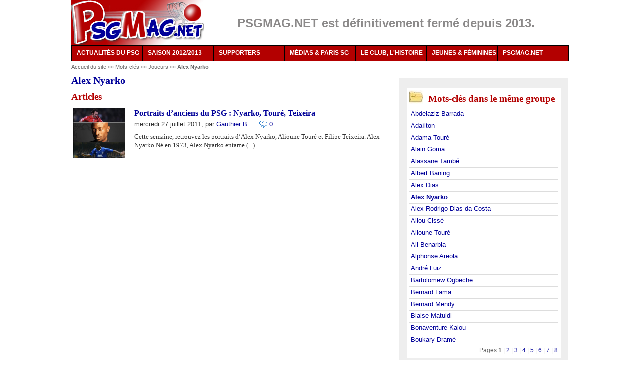

--- FILE ---
content_type: text/html
request_url: http://www.psgmag.net/+-Alex-Nyarko-+.html
body_size: 21044
content:
<!DOCTYPE html PUBLIC "-//W3C//DTD XHTML 1.0 Transitional//EN" "http://www.w3.org/TR/xhtml1/DTD/xhtml1-transitional.dtd">
<html xmlns="http://www.w3.org/1999/xhtml" xml:lang="fr" lang="fr" dir="ltr">
<head>
<title>Alex Nyarko - PSG MAG - le magazine du PSG</title>
<meta http-equiv="Content-Type" content="text/html; charset=utf-8" />
<meta name="generator" content="SPIP 2.1.12 [18732]" />
<link rel="alternate" type="application/rss+xml" title="Syndiquer tout le site" href="/spip.php?page=backend" />
<link rel='stylesheet' media='all' href='local/cache-css/0dd4a564b4f4c7e98e3ef635d16cb4cd.css' type='text/css' />

<link rel='stylesheet' media='projection, screen, tv' href='local/cache-css/e5b71c1a139dc7a966b2adc740863ced.css' type='text/css' />





<style type="text/css">#menu ul :hover ul ul{visibility:hidden;}
#menu ul :hover ul :hover ul{ visibility:visible;}</style>
<link rel="stylesheet" href="squelettes-dist/impression.css" type="text/css" media="print" />
<script type='text/javascript' src='local/cache-js/fbe6a4453faec4ca7eb9c3e6e03984cb.js'></script>



<!-- insert_head --><!--[if lt IE 7]>
<script src='extensions/msie_compat/javascript/jquery.ifixpng.js'></script>
<script type='text/javascript'>//<![CDATA[
jQuery.ifixpng('rien.gif');		
function fixie() {
jQuery('img').ifixpng();
}
$(document).ready(function() { fixie(); });
onAjaxLoad(fixie);	
//]]></script>
<![endif]-->




<script type="text/javascript">/* <![CDATA[ */
function ancre_douce_init() {if(typeof jQuery.localScroll=="function")jQuery.localScroll({hash:true});}
if(window.jQuery)jQuery(document).ready(ancre_douce_init);
onAjaxLoad(ancre_douce_init);
/* ]]> */</script>

<!-- Player JS -->
<script type="text/javascript"><!--
var musicplayerurl="";
var key_espace_stop = true;
var image_play="plugins/auto/Lecteur_multimedia/images/playl.gif";
var image_pause="plugins/auto/Lecteur_multimedia/images/pausel.gif";
soundManager.url = "plugins/auto/Lecteur_multimedia/soundmanager/soundmanager2.swf";
soundManager.nullURL = "plugins/auto/Lecteur_multimedia/soundmanager/null.mp3";
var videoNullUrl = "null.flv";
var DIR_PLUGIN_PLAYER = "plugins/auto/Lecteur_multimedia/";//--></script>



<script type="text/javascript">/* <![CDATA[ */
var box_settings = {tt_img:true,sel_g:"#documents_portfolio a[type='image/jpeg'],#documents_portfolio a[type='image/png'],#documents_portfolio a[type='image/gif']",sel_c:".mediabox",trans:"elastic",speed:"200",ssSpeed:"2500",maxW:"90%",maxH:"90%",minW:"400px",minH:"",opa:"0.9",str_ssStart:"Diaporama",str_ssStop:"Arrêter",str_cur:"{current}/{total}",str_prev:"Pr&eacute;c&eacute;dent",str_next:"Suivant",str_close:"Fermer",splash_url:""};
if (window.jQuery) (jQuery(function(){ if(typeof onAjaxLoad == "function") onAjaxLoad(mediaboxInit); jQuery(mediaboxInit); }));
/* ]]> */</script>
<!-- SPIP-Listes v.: 2.0157 -->
<!-- SPIP-Listes / -->

<script type="text/javascript">/* <![CDATA[ */
(function($){
$(function(){
$("table.spip").tablesorter();
});
})(jQuery);
/* ]]> */</script><link rel="alternate" type="application/rss+xml" title="Alex Nyarko" href="/spip.php?page=backend&amp;id_mot=537" />
</head>
<body class="page_mot">
<div id="page">
<style>
.jjk-hidden { display: none; }
</style>
<div id="entete">
<div class="float_left"><a rel="start home" href="/" title="PSG MAG - le magazine du PSG" class="accueil"><img class="spip_logos" alt="" src="IMG/siteon0.png?1310419462" width='265' height='90' style='height:90px;width:265px;' /></a></div>
<div class="float_left">
<div class="texteencadre-spip spip" style="background-color:white;border:none;color:#8c8a8a;width:695px;height:41px;text-align:center;margin:auto;margin-top:15px;font-size:1.86em;">
	
		<b>PSGMAG.NET est définitivement fermé depuis 2013.</b>
	
</div></div>
<br class="nettoyeur" />
</div>
<div id="menu">
<ul>
<li><a href="/">ACTUALITÉS DU PSG<!--[if IE 7]><!--></a><!--<![endif]-->
<!--[if lte IE 6]><table><tr><td><![endif]-->
<ul>
<li><a href="/spip.php?page=archives">Tous nos articles</a></li>
<li><a href="-En-bref-.html">L'actu du jour</a></li>
<li><a class="drop" href="%2B-Exclusif-%2B.html">Nos exclusivités<!--[if IE 7]><!--></a><!--<![endif]-->
<!--[if lte IE 6]><table><tr><td><![endif]-->
<ul>
<li><a href="2950-Interview-exclusive-de-Philippe.html">Philippe Bergeroo</a></li>
<li><a href="2616-Notre-interview-d-Alain-Cayzac-les.html">Alain Cayzac</a></li>
<li><a href="797-Notre-interview-de-Simon-Tahar-au.html">Simon Tahar</a></li>
<li><a href="%2B-Interview-%2B.html">Autres interviews inédites</a></li>
<li><a href="%2B-Enquete-%2B.html">Enquête sur les comptes du PSG</a></li>
</ul>
<!--[if lte IE 6]></td></tr></table></a><![endif]-->
</li>
<li><a href="/spip.php?page=transferts">Transferts</a></li>
</ul>
<!--[if lte IE 6]></td></tr></table></a><![endif]-->
</li>
<li><a href="3869-Calendrier-PSG-2012-2013-dates-et.html">SAISON 2012/2013<!--[if IE 7]><!--></a><!--<![endif]-->
<!--[if lte IE 6]><table><tr><td><![endif]-->
<ul>
<li><a href="3869-Calendrier-PSG-2012-2013-dates-et.html">Calendrier et diffusions TV</a></li>
<li><a class="drop" href="3869-Calendrier-PSG-2012-2013-dates-et.html">Par compétition<!--[if IE 7]><!--></a><!--<![endif]-->
<!--[if lte IE 6]><table><tr><td><![endif]-->
<ul>
<li><a href="-Ligue-1-2011-2012-.html">Ligue 1</a></li>
<li><a href="-Ligue-Europa-2011-2012-.html">Ligue Europa</a></li>
<li><a href="-Coupe-de-France-2011-2012-.html">Coupe de France</a></li>
<li><a href="-Coupe-de-la-Ligue-2011-2012-.html">Coupe de la Ligue</a></li>
<li><a href="-Matches-amicaux-2011-2012-.html">Matches amicaux</a></li>
</ul>
<!--[if lte IE 6]></td></tr></table></a><![endif]-->
</li>
<li><a class="drop" href="3869-Calendrier-PSG-2012-2013-dates-et.html">Par thèmes<!--[if IE 7]><!--></a><!--<![endif]-->
<!--[if lte IE 6]><table><tr><td><![endif]-->
<ul>
<li><a href="%2B-Retour-sur-%2B.html">Retour sur le match</a></li>
<li><a href="%2B-413-Resume-%2B.html">Résumés des matches</a></li>
<li><a href="%2B-Fiche-technique-%2B.html">Fiches techniques</a></li>
</ul>
<!--[if lte IE 6]></td></tr></table></a><![endif]-->
</li>
<li><a class="drop" href="-Saison-2011-2012-.html">Archives<!--[if IE 7]><!--></a><!--<![endif]-->
<!--[if lte IE 6]><table><tr><td><![endif]-->
<ul>
<li><a href="-Saison-2008-2009-.html">Saison 2008/2009</a></li>
<li><a href="-Saison-2009-2010-.html">Saison 2009/2010</a></li>
<li><a href="-Saison-2010-2011-.html">Saison 2010/2011</a></li>
<li><a href="-Saison-2011-2012-.html">Saison 2011/2012</a></li>
</ul>
<!--[if lte IE 6]></td></tr></table></a><![endif]-->
</li>
</ul>
<!--[if lte IE 6]></td></tr></table></a><![endif]-->
</li>
<li><a href="%2B-Supporters-%2B.html">SUPPORTERS<!--[if IE 7]><!--></a><!--<![endif]-->
<!--[if lte IE 6]><table><tr><td><![endif]-->
<ul>
<li><a href="-Plan-Tous-PSG-.html">Le plan Tous PSG</a></li>
<li><a href="2653-Interview-Robin-Leproux-repond-a.html">Notre interview de Robin Leproux</a></li>
<li><a class="drop" href="%2B-Supporters-%2B.html">Archives<!--[if IE 7]><!--></a><!--<![endif]-->
<!--[if lte IE 6]><table><tr><td><![endif]-->
<ul>
<li><a href="-Ecoutez-chanter-les-Parisiens-.html">Portraits de supporters</a></li>
<li><a href="-Supporters-d-outre-peripherique-.html">De province et de l'étranger</a></li>
<li><a href="-Le-carnet-du-supporter-.html">Le carnet d'Arno P-E</a></li>
<li><a href="-Guide-du-supporter-parisien-.html">Guide du supporter parisien</a></li>
<li><a href="%2B-Reportage-photos-%2B.html">Photos des tribunes</a></li>
</ul>
<!--[if lte IE 6]></td></tr></table></a><![endif]-->
</li>
</ul>
<!--[if lte IE 6]></td></tr></table></a><![endif]-->
</li>
<li><a href="-Reprise-de-volee-.html">MÉDIAS &amp; PARIS SG<!--[if IE 7]><!--></a><!--<![endif]-->
<!--[if lte IE 6]><table><tr><td><![endif]-->
<ul>
<li><a href="-Reprise-de-volee-.html">Reprises de volée</a></li>
<li><a class="drop" href="-A-la-decouverte-de-.html">À la découverte de...<!--[if IE 7]><!--></a><!--<![endif]-->
<!--[if lte IE 6]><table><tr><td><![endif]-->
<ul>
<li><a href="645-Notre-interview-des-Cahiers-du.html">Les Cahiers du football</a></li>
<li><a href="760-Exclu-Maxifoot-interroge-par.html">Maxifoot.fr</a></li>
<li><a href="773-Exclu-Interview-d-Anthony-Baca-PSG.html">Les médias du PSG</a></li>
</ul>
<!--[if lte IE 6]></td></tr></table></a><![endif]-->
</li>
</ul>
<!--[if lte IE 6]></td></tr></table></a><![endif]-->
</li>
<li><a href="%2B-Historique-%2B.html">LE CLUB, L'HISTOIRE<!--[if IE 7]><!--></a><!--<![endif]-->
<!--[if lte IE 6]><table><tr><td><![endif]-->
<ul>
<li><a class="drop" href="%2B-Historique-%2B.html">Historique<!--[if IE 7]><!--></a><!--<![endif]-->
<!--[if lte IE 6]><table><tr><td><![endif]-->
<ul>
<li><a href="-Ils-sont-passes-par-le-Paris-SG-.html">Portraits de joueurs</a></li>
<li><a href="-Retour-sur-une-saison-.html">Résumés des saisons</a></li>
<li><a href="%2B-Zoom-retro-%2B.html">Zoom rétro</a></li>
<li><a href="%2B-Un-oeil-dans-le-retro-%2B.html">Oeil dans le rétro</a></li>
</ul>
<!--[if lte IE 6]></td></tr></table></a><![endif]-->
</li>
<li><a class="drop" href="-Les-maillots-du-PSG-.html">Maillots<!--[if IE 7]><!--></a><!--<![endif]-->
<!--[if lte IE 6]><table><tr><td><![endif]-->
<ul>
<li><a href="548-Historique-des-maillots-du-PSG-les.html">1970-1979</a></li>
<li><a href="872-Historique-des-maillots-du-PSG-les.html">1980-1989</a></li>
<li><a href="873-Historique-des-maillots-du-PSG-les.html">1990-1999</a></li>
<li><a href="874-Historique-des-maillots-du-PSG-les.html">2000-2009</a></li>
<li><a href="875-Historique-des-maillots-du-PSG-les.html">2010-...</a></li>
<li><a href="880-Photos-du-maillot-domicile-du-PSG.html">Évolution domicile</a></li>
<li><a href="881-Photos-du-maillot-exterieur-du-PSG.html">Évolution extérieur</a></li>
<li><a href="883-Synthese-l-evolution-du-maillot.html">Maillot Hechter</a></li>
<li><a href="884-Soyez-sympas-aidez-Nike-achetez.html">La comm' de Nike</a></li>
</ul>
<!--[if lte IE 6]></td></tr></table></a><![endif]-->
</li>
</ul>
<!--[if lte IE 6]></td></tr></table></a><![endif]-->
</li>
<li><a href="-Jeunes-et-feminines-.html">JEUNES & FÉMININES<!--[if IE 7]><!--></a><!--<![endif]-->
<!--[if lte IE 6]><table><tr><td><![endif]-->
<ul>
<li><a href="%2B-Jeunes-%2B.html">Jeunes</a></li>
<li><a href="%2B-Feminines-%2B.html">Féminines</a></li>
</ul>
<!--[if lte IE 6]></td></tr></table></a><![endif]-->
</li>
<li><a href="-PSGMAG-NET%2C14-.html">PSGMAG.NET<!--[if IE 7]><!--></a><!--<![endif]-->
<!--[if lte IE 6]><table><tr><td><![endif]-->
<ul>
<li><a href="035-Qui-sommes-nous.html">Qui sommes-nous ?</a></li>
<!--	<li><a href="038-Stages-et-recrutement.html">Comment nous aider</a></li>-->
<li><a href="http://forum.psgmag.net/">Nos forums</a></li>
<li><a href="/spip.php?page=abonnement">Newsletter</a></li>
<li><a href="/spip.php?page=backend">Flux RSS</a></li>
<li><a href="643-Les-partenaires-de-PSGMAG-NET.html">Partenaires</a></li>
<li><a href="/spip.php?page=plan">Plan du site</a></li>
<li><a href="_La-redaction_.html">Contact</a></li>
</ul>
<!--[if lte IE 6]></td></tr></table></a><![endif]-->
</li>
</ul>
</div>
<br class="nettoyeur" /><div id="conteneur">
<div id="contenu">
<div id="hierarchie"><a href="/" title="PSGMAG.NET">Accueil du site</a> »» Mots-cl&eacute;s »» <a href="%2B-Alex-Nyarko-%2B.html" title="Joueurs du Paris SG ">Joueurs
</a> »» <strong class="on">Alex Nyarko</strong></div>
<div class="cartouche">
<h1 class="crayon mot-titre-537 " style="margin-bottom:10px;">Alex Nyarko
</h1>
</div>
<div class='ajaxbloc env-114f16c314e5ae05da76a1ca18abfe914d5fc312'>


<div class="menu articles une">
	<h2>Articles</h2>
	<ul>
		
		<li class="hentry">
			<div class="logo_100"><p class="logo_100"><a href="3183-Portraits-d-anciens-du-PSG-Nyarko.html"><img class="spip_logos" alt='Portraits d&#39;anciens du PSG : Nyarko, Tour&#233;, Teixeira ' src="IMG/arton3183.jpg?1311528595" width='104' height='100' style='height:100px;width:104px;' title='Portraits de Nyarko, Tour&#233; et Teixeira ' /></a></p></div>
			<h3 class="crayon article-titre-3183 "><a href="3183-Portraits-d-anciens-du-PSG-Nyarko.html" title="Portraits de Nyarko, Touré et Teixeira " rel="bookmark">Portraits d&#8217;anciens du PSG&nbsp;: Nyarko, Touré, Teixeira
</a></h3>
			<div class="float_left">mercredi 27 juillet 2011, par  <span class="vcard author"><a class="url fn spip_in" href="_003-Gauthier-B_.html">Gauthier B.</a></span></div><div class="hcomm float_left"><a href="3183-Portraits-d-anciens-du-PSG-Nyarko.html#forum" title="Portraits d'anciens du PSG : Nyarko, Touré, Teixeira "><span class="sprites_png png-comm_small"></span></a></div> <a href="3183-Portraits-d-anciens-du-PSG-Nyarko.html#forum" title="Portraits d'anciens du PSG : Nyarko, Touré, Teixeira ">0</a>
			<br /><div class="crayon article-texte-3183 introduction">Cette semaine, retrouvez les portraits d’Alex Nyarko, Alioune Touré et Filipe Teixeira.

Alex Nyarko

Né en 1973, Alex Nyarko entame&nbsp;(...)</div>
		</li>
		
		<li></li>
	</ul>
	
</div>

</div><!-- ajaxbloc --></div><!--#contenu-->
</div><!--#conteneur-->
<div id="navigation">
<br />
</div><!--#navigation-->
<div id="extra">
<div class='ajaxbloc env-413c4ad6e3e427687121e1b81370e427fc54309f'>


<div id="extra-rub" class="menu">
	<h2><span class="sprites"></span>Mots-cl&eacute;s dans le m&ecirc;me groupe</h2>
	<ul>
		
			<li><a href="%2B-Abdelaziz-Barrada-%2B.html">Abdelaziz Barrada
</a></li>
		
			<li><a href="%2B-456-Adailton-%2B.html">Adaílton
</a></li>
		
			<li><a href="%2B-417-Adama-Toure-%2B.html">Adama Touré
</a></li>
		
			<li><a href="%2B-446-Alain-Goma-%2B.html">Alain&nbsp;Goma
</a></li>
		
			<li><a href="%2B-Alassane-Tambe-%2B.html">Alassane També
</a></li>
		
			<li><a href="%2B-Albert-Baning-%2B.html">Albert Baning
</a></li>
		
			<li><a href="%2B-Alex-Dias-%2B.html">Alex Dias
</a></li>
		
			<li><a href="%2B-Alex-Nyarko-%2B.html" class="on">Alex Nyarko
</a></li>
		
			<li><a href="%2B-Alex-Rodrigo-Dias-da-Costa-%2B.html">Alex Rodrigo Dias da Costa
</a></li>
		
			<li><a href="%2B-453-Aliou-Cisse-%2B.html">Aliou Cissé
</a></li>
		
			<li><a href="%2B-Alioune-Toure-%2B.html">Alioune Touré
</a></li>
		
			<li><a href="%2B-463-Ali-Benarbia-%2B.html">Ali&nbsp;Benarbia
</a></li>
		
			<li><a href="%2B-Alphonse-Areola-%2B.html">Alphonse Areola
</a></li>
		
			<li><a href="%2B-Andre-Luiz-%2B.html">André Luiz
</a></li>
		
			<li><a href="%2B-Bartolomew-Ogbeche-%2B.html">Bartolomew Ogbeche
</a></li>
		
			<li><a href="%2B-457-Bernard-Lama-%2B.html">Bernard Lama
</a></li>
		
			<li><a href="%2B-342-Bernard-Mendy-%2B.html">Bernard Mendy
</a></li>
		
			<li><a href="%2B-Blaise-Matuidi-%2B.html">Blaise Matuidi
</a></li>
		
			<li><a href="%2B-Bonaventure-Kalou-%2B.html">Bonaventure Kalou
</a></li>
		
			<li><a href="%2B-Boukary-Drame-%2B.html">Boukary Dramé
</a></li>
		
	</ul>
	<p class="pagination"><span class="jjk-hidden"> 

<span class='pagination_label'>Pages</span>



<strong class='on'>1</strong>
<span class='sep separateur'>|</span>


<a href='#' class='lien_pagination' rel='nofollow' data-debut="20" data-name="debut_mots_freres">2</a>
<span class='sep separateur'>|</span>


<a href='#' class='lien_pagination' rel='nofollow' data-debut="40" data-name="debut_mots_freres">3</a>
<span class='sep separateur'>|</span>


<a href='#' class='lien_pagination' rel='nofollow' data-debut="60" data-name="debut_mots_freres">4</a>
<span class='sep separateur'>|</span>


<a href='#' class='lien_pagination' rel='nofollow' data-debut="80" data-name="debut_mots_freres">5</a>
<span class='sep separateur'>|</span>


<a href='#' class='lien_pagination' rel='nofollow' data-debut="100" data-name="debut_mots_freres">6</a>
<span class='sep separateur'>|</span>


<a href='#' class='lien_pagination' rel='nofollow' data-debut="120" data-name="debut_mots_freres">7</a>
<span class='sep separateur'>|</span>


<a href='#' class='lien_pagination' rel='nofollow' data-debut="140" data-name="debut_mots_freres">8</a>




</span></p>
</div>

</div><!-- ajaxbloc --><div class='ajaxbloc env-d0f211fb0471534ca1c4b60e5e5a6e46c7c379b0'>


<div id="extra-mots" class="menu">
	<h2><span class="sprites"></span>Autres groupes de mots-cl&eacute;s</h2>
	<ul>
		
	                
				<li><a href="%2B-Butler-Capital-Partners-%2B.html">Actionnaires
</a></li>
	                        
		
	                
				<li><a href="%2B-AC-Ajaccio-%2B.html">Adversaires
</a></li>
	                        
		
	                
				<li><a href="%2B-AFP-%2B.html">Agences de presse
</a></li>
	                        
		
	                
				<li><a href="%2B-Bertrand-Layec-%2B.html">Arbitres
</a></li>
	                        
		
	                
				<li><a href="%2B-A-verifier-%2B.html">Brèves
</a></li>
	                        
		
	                
				<li><a href="%2B-Paris-Handball-%2B.html">Clubs parisiens
</a></li>
	                        
		
	                
				<li><a href="%2B-Coupe-de-France-%2B.html">Compétitions
</a></li>
	                        
		
	                
				<li><a href="%2B-109-Canal-%2B.html">Diffuseurs
</a></li>
	                        
		
	                
				<li><a href="%2B-Alain-Cayzac-%2B.html">Dirigeants
</a></li>
	                        
		
	                
				<li><a href="%2B-332-Canal-Football-Club-%2B.html">Émissions
</a></li>
	                        
		
	</ul>
	<p class="pagination"><span class="jjk-hidden"> 

<span class='pagination_label'>Pages</span>



<strong class='on'>1</strong>
<span class='sep separateur'>|</span>


<a href='#' class='lien_pagination' rel='nofollow' data-debut="10" data-name="debut_groupes_freres">2</a>
<span class='sep separateur'>|</span>


<a href='#' class='lien_pagination' rel='nofollow' data-debut="20" data-name="debut_groupes_freres">3</a>




</span></p>
</div>

</div><!-- ajaxbloc --></div><!--#extra-->
<script>
let els=document.querySelectorAll('.jjk-hidden');
for (let i = 0, el; el = els[i]; ++i) {
el.classList.remove("jjk-hidden");
}
</script>
<div id="pied">
<a href="035-Qui-sommes-nous.html" title="Qui sommes-nous ? Présentation de PSGMAG.NET">Qui sommes-nous ?</a> |
<a href="037-Mentions-legales.html" title="Mentions légales">Mentions légales</a> |
<!--<a href="036-FAQ-foire-aux-questions-frequemment-posees.html" title="Foire aux questions - Frequently Asked Questions (questions fréquemment posées)">F.A.Q.</a> |-->
<a href="_La-redaction_.html" title="Contactez la rédaction">Contactez-nous</a> |
<!--<a href="038-Stages-et-recrutement.html" title="Stages et recrutement">Recrutement</a> |-->
<a href="643-Les-partenaires-de-PSGMAG-NET.html">Partenaires</a> |
<a href="/spip.php?page=plan" title="Plan du site">Plan du site</a> |
<a href="/spip.php?page=archives" title="Les archives du site">Archives</a> |
<a href="/spip.php?page=backend" title="Flux RSS de PSGMAG.NET"><span class="sprites_png png-feed"></span>&nbsp;RSS&nbsp;2.0</a> <a href="029-Abonnez-vous-aux-flux-RSS-de-PSGMAG-NET.html" title="Présentation de la syndication RSS">(plus d'infos)</a> | 
<a href="http://forum.psgmag.net/" title="Forum PSG">Forum PSG</a>
<div id="doigts">
<div class="doigts1">
<p>Pionnier & référence</p>
<a class="spip" href="http://www.cahiersdufootball.net/" title="Les Cahiers du football">Les Cahiers du football</a><br />
<p style="padding-top:10px;">Liens et partenaires</p>
<a href="643-Les-partenaires-de-PSGMAG-NET.html">Les partenaires de PSGMAG.NET</a><br />
<a href="638-Quelques-liens-interessants.html">Quelques liens intéressants</a><br />
</div>
<div class="doigts2">
<p>À ne pas rater</p>
<a class="spip" href="-En-bref-.html">Revue de presse quotidienne</a><br />
<a class="spip" href="-Reprise-de-volee-.html">Reprises de volée (médias)</a><br />
<a class="spip" href="%2B-Historique-%2B.html">Historique (joueurs, saisons)</a><br />
<a class="spip" href="%2B-Retour-sur-%2B.html">Analyses des matches</a><br />
<a class="spip" href="-Plan-Tous-PSG-.html">Le plan Tous PSG</a><br />
<a class="spip" href="%2B-Exclusif-%2B.html">Exclus</a>, <a class="spip" href="%2B-Enquete-%2B.html">Enquête</a><br />
</div>
<div class="doigts2bis">
<p>Mots clefs</p>
<a class="spip" href="%2B-Reportage-%2B.html">Reportage</a>, 
<a class="spip" href="%2B-Analyse-%2B.html">Analyse</a><br />
<a class="spip" href="%2B-Chronique-%2B.html">Chroniques</a>, 
<a class="spip" href="%2B-Portrait-%2B.html">Portraits</a><br />
<a class="spip" href="%2B-Journalisme-%2B.html">Journalisme</a>, 
<a class="spip" href="%2B-Medias-%2B.html">Médias</a>,<br />
<a class="spip" href="%2B-Historique-%2B.html">Historique</a>, 
<a class="spip" href="%2B-Supporters-%2B.html">Supporters</a><br />
<a class="spip" href="%2B-Jeunes-%2B.html">Jeunes</a>, 
<a class="spip" href="%2B-Feminines-%2B.html">Féminines</a><br />
<!--			<a class="spip" href="%2B-Anciens-%2B.html">Anciens</a>, -->
<a class="spip" href="%2B-Diffusions-TV-%2B.html">Diffusions TV</a>, 
<a class="spip" href="/spip.php?page=transferts">Transferts</a>
</div>
<div class="doigts3">
</div>
</div>
</div></div><!--#page-->
</body>
</html>
